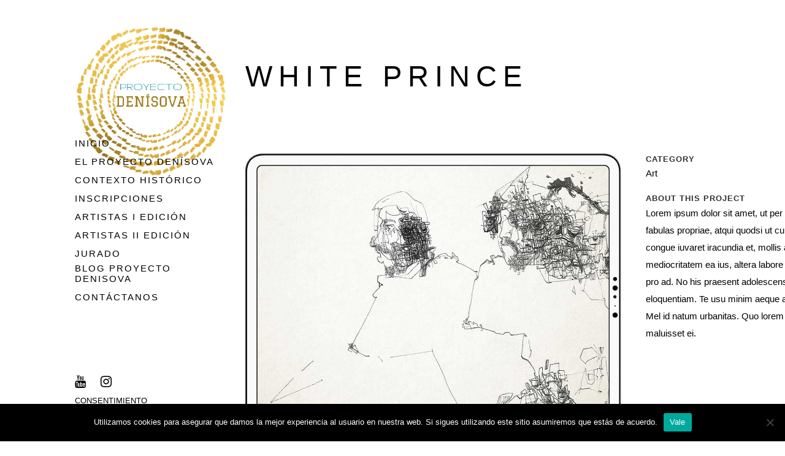

--- FILE ---
content_type: text/html; charset=UTF-8
request_url: https://proyectodenisova.com/portfolio_page/white-prince
body_size: 8118
content:

<!DOCTYPE html>
<html lang="es">
<head>
	<meta charset="UTF-8" /><link rel="preconnect" href="https://fonts.gstatic.com/" crossorigin />
	
				<meta name="viewport" content="width=device-width,initial-scale=1,user-scalable=no">
		
            
                        <link rel="shortcut icon" type="image/x-icon" href="https://proyectodenisova.com/wp-content/uploads/2020/07/favicondenísova.png">
            <link rel="apple-touch-icon" href="https://proyectodenisova.com/wp-content/uploads/2020/07/favicondenísova.png"/>
        
	<link rel="profile" href="http://gmpg.org/xfn/11" />
	<link rel="pingback" href="https://proyectodenisova.com/xmlrpc.php" />

	<title>proyectodenisova | White Prince</title>
<meta name='robots' content='max-image-preview:large' />
<link rel='dns-prefetch' href='//fonts.googleapis.com' />
<link rel='dns-prefetch' href='//s.w.org' />
<link rel="alternate" type="application/rss+xml" title="proyectodenisova &raquo; Feed" href="https://proyectodenisova.com/feed" />
<link rel="alternate" type="application/rss+xml" title="proyectodenisova &raquo; Feed de los comentarios" href="https://proyectodenisova.com/comments/feed" />
<link rel="alternate" type="application/rss+xml" title="proyectodenisova &raquo; Comentario White Prince del feed" href="https://proyectodenisova.com/portfolio_page/white-prince/feed" />
<link rel='stylesheet' id='litespeed-cache-dummy-css'  href='https://proyectodenisova.com/wp-content/plugins/litespeed-cache/assets/css/litespeed-dummy.css' type='text/css' media='all' />
<link rel='stylesheet' id='wp-block-library-css'  href='https://proyectodenisova.com/wp-includes/css/dist/block-library/style.min.css' type='text/css' media='all' />
<link rel='stylesheet' id='contact-form-7-css'  href='https://proyectodenisova.com/wp-content/plugins/contact-form-7/includes/css/styles.css' type='text/css' media='all' />
<link rel='stylesheet' id='cookie-notice-front-css'  href='https://proyectodenisova.com/wp-content/plugins/cookie-notice/css/front.min.css' type='text/css' media='all' />
<link rel='stylesheet' id='mediaelement-css'  href='https://proyectodenisova.com/wp-includes/js/mediaelement/mediaelementplayer-legacy.min.css' type='text/css' media='all' />
<link rel='stylesheet' id='wp-mediaelement-css'  href='https://proyectodenisova.com/wp-includes/js/mediaelement/wp-mediaelement.min.css' type='text/css' media='all' />
<link rel='stylesheet' id='bridge-default-style-css'  href='https://proyectodenisova.com/wp-content/themes/bridge/style.css' type='text/css' media='all' />
<link rel='stylesheet' id='bridge-qode-font_awesome-css'  href='https://proyectodenisova.com/wp-content/themes/bridge/css/font-awesome/css/font-awesome.min.css' type='text/css' media='all' />
<link rel='stylesheet' id='bridge-qode-font_elegant-css'  href='https://proyectodenisova.com/wp-content/themes/bridge/css/elegant-icons/style.min.css' type='text/css' media='all' />
<link rel='stylesheet' id='bridge-qode-linea_icons-css'  href='https://proyectodenisova.com/wp-content/themes/bridge/css/linea-icons/style.css' type='text/css' media='all' />
<link rel='stylesheet' id='bridge-qode-dripicons-css'  href='https://proyectodenisova.com/wp-content/themes/bridge/css/dripicons/dripicons.css' type='text/css' media='all' />
<link rel='stylesheet' id='bridge-qode-kiko-css'  href='https://proyectodenisova.com/wp-content/themes/bridge/css/kiko/kiko-all.css' type='text/css' media='all' />
<link rel='stylesheet' id='bridge-qode-font_awesome_5-css'  href='https://proyectodenisova.com/wp-content/themes/bridge/css/font-awesome-5/css/font-awesome-5.min.css' type='text/css' media='all' />
<link rel='stylesheet' id='bridge-stylesheet-css'  href='https://proyectodenisova.com/wp-content/themes/bridge/css/stylesheet.min.css' type='text/css' media='all' />
<style id='bridge-stylesheet-inline-css' type='text/css'>
   .postid-23.disabled_footer_top .footer_top_holder, .postid-23.disabled_footer_bottom .footer_bottom_holder { display: none;}


</style>
<link rel='stylesheet' id='bridge-print-css'  href='https://proyectodenisova.com/wp-content/themes/bridge/css/print.css' type='text/css' media='all' />
<link rel='stylesheet' id='bridge-style-dynamic-css'  href='https://proyectodenisova.com/wp-content/themes/bridge/css/style_dynamic.css' type='text/css' media='all' />
<link rel='stylesheet' id='bridge-responsive-css'  href='https://proyectodenisova.com/wp-content/themes/bridge/css/responsive.min.css' type='text/css' media='all' />
<link rel='stylesheet' id='bridge-style-dynamic-responsive-css'  href='https://proyectodenisova.com/wp-content/themes/bridge/css/style_dynamic_responsive.css' type='text/css' media='all' />
<style id='bridge-style-dynamic-responsive-inline-css' type='text/css'>
.content .container .container_inner.default_template_holder, .content .container .container_inner.page_container_inner {
    padding-bottom: 100px;
}
.projects_holder.v1.hover_text .mix {
    margin: 0 0 16%;
}
aside.vertical_menu_area, .vertical_area_background{
width: 400px;
}

.vertical_menu_enabled .content .container, .vertical_menu_enabled .full_width, .vertical_menu_enabled .q_slider, .vertical_menu_enabled .title_outer, .vertical_menu_enabled footer{
padding-left: 400px;
}

aside.vertical_menu_area .vertical_menu_area_widget_holder{
position: absolute;
bottom: 0;
left: 122px;
}

aside.vertical_menu_area{
padding: 3% 30px 3% 122px;
}

@media only screen and (max-width: 1024px){
aside.vertical_menu_area .vertical_menu_area_widget_holder{
left: 80px;
}

aside.vertical_menu_area{
padding-left: 80px;
}
}
.vertical_menu_area.vertically_center_content nav.vertical_menu {
    padding: 150px 0 150px;
}
@media only screen and (max-width: 1366px){
h1, .h1, .title h1, body.qode-overridden-elementors-fonts .elementor-widget-heading h1.elementor-heading-title {
    letter-spacing: 10px;
}
}

@media only screen and (max-width: 600px){
h1, .h1, .title h1, body.qode-overridden-elementors-fonts .elementor-widget-heading h1.elementor-heading-title {
    letter-spacing: 3px;
}
}
.cf7_custom_style_1 input.wpcf7-form-control.wpcf7-submit, .cf7_custom_style_1 input.wpcf7-form-control.wpcf7-submit:not([disabled]) {
    margin-top: 13px;
}
input.wpcf7-form-control.wpcf7-date, input.wpcf7-form-control.wpcf7-number, input.wpcf7-form-control.wpcf7-quiz, input.wpcf7-form-control.wpcf7-text, select.wpcf7-form-control.wpcf7-select, textarea.wpcf7-form-control.wpcf7-textarea {
    margin: 0px 0 0;
}
.portfolio_slider .portfolio_slides li.item:hover img, .projects_holder article .image_holder:hover .image img{
transform: none;
}

.projects_holder article span.text_holder{
background-color: rgb(255, 255, 255, 0.5);
}
nav.mobile_menu ul li, nav.mobile_menu ul li ul li{
border-bottom: none;
}
@media only screen and (max-width: 768px){
.projects_holder.hover_text article .hover_feature_holder_title .portfolio_title a {
    font-size: 30px;
    line-height: 40px;
}
}
.page_not_found {
    margin: 195px 12% 83px;
}
.page_not_found h2 {
    font-size: 50px;
    line-height: 60px;
    font-style: normal;
}
.portfolio_navigation .portfolio_next a, .portfolio_navigation .portfolio_prev a {
    color: #000000;
    border: 2px solid #000000;
    border-radius: 0px;
}
.portfolio_navigation .portfolio_next a, .portfolio_navigation .portfolio_prev a:hover {
    color: #494949;
    border: 2px solid #494949;
    border-radius: 0px;
    background-color: #ffffff
}
body a.pp_next:after, body a.pp_previous:after {
    border: 2px solid #000;
    color: #000;
    border-radius: 0px;
}
</style>
<link rel='stylesheet' id='bridge-vertical-responsive-css'  href='https://proyectodenisova.com/wp-content/themes/bridge/css/vertical_responsive.min.css' type='text/css' media='all' />

<link rel='stylesheet' id='bridge-core-dashboard-style-css'  href='https://proyectodenisova.com/wp-content/plugins/bridge-core/modules/core-dashboard/assets/css/core-dashboard.min.css' type='text/css' media='all' />
<link rel='stylesheet' id='wpgdprc-front-css-css'  href='https://proyectodenisova.com/wp-content/plugins/wp-gdpr-compliance/Assets/css/front.css' type='text/css' media='all' />
<style id='wpgdprc-front-css-inline-css' type='text/css'>
:root{--wp-gdpr--bar--background-color: #000000;--wp-gdpr--bar--color: #ffffff;--wp-gdpr--button--background-color: #000000;--wp-gdpr--button--background-color--darken: #000000;--wp-gdpr--button--color: #ffffff;}
</style>
<script type='text/javascript' src='https://proyectodenisova.com/wp-content/mu-plugins/ionos-assistant/js/cookies.js' id='ionos-assistant-wp-cookies-js'></script>
<script type='text/javascript' id='cookie-notice-front-js-before'>
var cnArgs = {"ajaxUrl":"https:\/\/proyectodenisova.com\/wp-admin\/admin-ajax.php","nonce":"7bcb663f84","hideEffect":"fade","position":"bottom","onScroll":false,"onScrollOffset":100,"onClick":false,"cookieName":"cookie_notice_accepted","cookieTime":2592000,"cookieTimeRejected":2592000,"globalCookie":false,"redirection":false,"cache":true,"revokeCookies":false,"revokeCookiesOpt":"automatic"};
</script>
<script type='text/javascript' src='https://proyectodenisova.com/wp-content/plugins/cookie-notice/js/front.min.js' id='cookie-notice-front-js'></script>
<script type='text/javascript' src='https://proyectodenisova.com/wp-includes/js/jquery/jquery.min.js' id='jquery-core-js'></script>
<script type='text/javascript' src='https://proyectodenisova.com/wp-includes/js/jquery/jquery-migrate.min.js' id='jquery-migrate-js'></script>
<script type='text/javascript' id='wpgdprc-front-js-js-extra'>
/* <![CDATA[ */
var wpgdprcFront = {"ajaxUrl":"https:\/\/proyectodenisova.com\/wp-admin\/admin-ajax.php","ajaxNonce":"518278c026","ajaxArg":"security","pluginPrefix":"wpgdprc","blogId":"1","isMultiSite":"","locale":"es_ES","showSignUpModal":"","showFormModal":"","cookieName":"wpgdprc-consent","consentVersion":"","path":"\/","prefix":"wpgdprc"};
/* ]]> */
</script>
<script type='text/javascript' src='https://proyectodenisova.com/wp-content/plugins/wp-gdpr-compliance/Assets/js/front.min.js' id='wpgdprc-front-js-js'></script>
<link rel="https://api.w.org/" href="https://proyectodenisova.com/wp-json/" /><link rel="EditURI" type="application/rsd+xml" title="RSD" href="https://proyectodenisova.com/xmlrpc.php?rsd" />
<link rel="wlwmanifest" type="application/wlwmanifest+xml" href="https://proyectodenisova.com/wp-includes/wlwmanifest.xml" /> 
<meta name="generator" content="WordPress 5.7.14" />
<link rel="canonical" href="https://proyectodenisova.com/portfolio_page/white-prince" />
<link rel='shortlink' href='https://proyectodenisova.com/?p=23' />
<link rel="alternate" type="application/json+oembed" href="https://proyectodenisova.com/wp-json/oembed/1.0/embed?url=https%3A%2F%2Fproyectodenisova.com%2Fportfolio_page%2Fwhite-prince" />
<link rel="alternate" type="text/xml+oembed" href="https://proyectodenisova.com/wp-json/oembed/1.0/embed?url=https%3A%2F%2Fproyectodenisova.com%2Fportfolio_page%2Fwhite-prince&#038;format=xml" />

        <script type="text/javascript">
            var jQueryMigrateHelperHasSentDowngrade = false;

			window.onerror = function( msg, url, line, col, error ) {
				// Break out early, do not processing if a downgrade reqeust was already sent.
				if ( jQueryMigrateHelperHasSentDowngrade ) {
					return true;
                }

				var xhr = new XMLHttpRequest();
				var nonce = 'de185ccf25';
				var jQueryFunctions = [
					'andSelf',
					'browser',
					'live',
					'boxModel',
					'support.boxModel',
					'size',
					'swap',
					'clean',
					'sub',
                ];
				var match_pattern = /\)\.(.+?) is not a function/;
                var erroredFunction = msg.match( match_pattern );

                // If there was no matching functions, do not try to downgrade.
                if ( null === erroredFunction || typeof erroredFunction !== 'object' || typeof erroredFunction[1] === "undefined" || -1 === jQueryFunctions.indexOf( erroredFunction[1] ) ) {
                    return true;
                }

                // Set that we've now attempted a downgrade request.
                jQueryMigrateHelperHasSentDowngrade = true;

				xhr.open( 'POST', 'https://proyectodenisova.com/wp-admin/admin-ajax.php' );
				xhr.setRequestHeader( 'Content-Type', 'application/x-www-form-urlencoded' );
				xhr.onload = function () {
					var response,
                        reload = false;

					if ( 200 === xhr.status ) {
                        try {
                        	response = JSON.parse( xhr.response );

                        	reload = response.data.reload;
                        } catch ( e ) {
                        	reload = false;
                        }
                    }

					// Automatically reload the page if a deprecation caused an automatic downgrade, ensure visitors get the best possible experience.
					if ( reload ) {
						location.reload();
                    }
				};

				xhr.send( encodeURI( 'action=jquery-migrate-downgrade-version&_wpnonce=' + nonce ) );

				// Suppress error alerts in older browsers
				return true;
			}
        </script>

		<meta name="generator" content="Elementor 3.11.5; settings: css_print_method-external, google_font-enabled, font_display-auto">
<style type="text/css">.recentcomments a{display:inline !important;padding:0 !important;margin:0 !important;}</style></head>

<body class="portfolio_page-template-default single single-portfolio_page postid-23 bridge-core-2.3.7 cookies-not-set  vertical_menu_enabled qode_grid_1200 side_area_uncovered_from_content qode-theme-ver-22.3 qode-theme-bridge disabled_footer_top disabled_footer_bottom qode_header_in_grid elementor-default elementor-kit-149" itemscope itemtype="http://schema.org/WebPage">



	<section class="side_menu right ">
				<a href="#" target="_self" class="close_side_menu"></a>
		</section>

<div class="wrapper">
	<div class="wrapper_inner">

    
		<!-- Google Analytics start -->
				<!-- Google Analytics end -->

		
	<aside class="vertical_menu_area with_scroll  vertically_center_content" >
    <div class="vertical_menu_area_inner">
        
        <div class="vertical_area_background" ></div>
		<div class="vertical_logo_wrapper" >
	<div class="q_logo_vertical">
		<a itemprop="url" href="https://proyectodenisova.com/" >
             <img itemprop="image" class="normal" src="https://proyectodenisova.com/wp-content/uploads/2020/07/DENISOVA.jpg" alt="Logo"> 			 <img itemprop="image" class="light" src="https://proyectodenisova.com/wp-content/themes/bridge/img/logo.png" alt="Logo"/> 			 <img itemprop="image" class="dark" src="https://proyectodenisova.com/wp-content/uploads/2020/07/logo-home-proyecto-denisoba.png" alt="Logo"/> 											</a>
	</div>
	</div>
        <nav class="vertical_menu dropdown_animation vertical_menu_toggle">
            <ul id="menu-menu" class=""><li id="nav-menu-item-182" class="menu-item menu-item-type-post_type menu-item-object-page menu-item-home  narrow"><a href="https://proyectodenisova.com/" class=""><i class="menu_icon blank fa"></i><span>INICIO</span><span class="plus"></span></a></li>
<li id="nav-menu-item-206" class="menu-item menu-item-type-post_type menu-item-object-page  narrow"><a href="https://proyectodenisova.com/about" class=""><i class="menu_icon blank fa"></i><span>EL PROYECTO DENÍSOVA</span><span class="plus"></span></a></li>
<li id="nav-menu-item-242" class="menu-item menu-item-type-post_type menu-item-object-page  narrow"><a href="https://proyectodenisova.com/contexto-historico" class=""><i class="menu_icon blank fa"></i><span>CONTEXTO HISTÓRICO</span><span class="plus"></span></a></li>
<li id="nav-menu-item-214" class="menu-item menu-item-type-post_type menu-item-object-page  narrow"><a href="https://proyectodenisova.com/inscripcion-proyecto-denisova" class=""><i class="menu_icon blank fa"></i><span>INSCRIPCIONES</span><span class="plus"></span></a></li>
<li id="nav-menu-item-512" class="menu-item menu-item-type-post_type menu-item-object-page  narrow"><a href="https://proyectodenisova.com/artistas" class=""><i class="menu_icon blank fa"></i><span>ARTISTAS I EDICIÓN</span><span class="plus"></span></a></li>
<li id="nav-menu-item-3773" class="menu-item menu-item-type-post_type menu-item-object-page  narrow"><a href="https://proyectodenisova.com/artistas-ii-edicion" class=""><i class="menu_icon blank fa"></i><span>ARTISTAS II EDICIÓN</span><span class="plus"></span></a></li>
<li id="nav-menu-item-1207" class="menu-item menu-item-type-post_type menu-item-object-page  narrow"><a href="https://proyectodenisova.com/jurado" class=""><i class="menu_icon blank fa"></i><span>JURADO</span><span class="plus"></span></a></li>
<li id="nav-menu-item-364" class="menu-item menu-item-type-post_type menu-item-object-page  narrow"><a href="https://proyectodenisova.com/blog-proyecto-denisova" class=""><i class="menu_icon blank fa"></i><span>BLOG PROYECTO DENISOVA</span><span class="plus"></span></a></li>
<li id="nav-menu-item-442" class="menu-item menu-item-type-post_type menu-item-object-page  narrow"><a href="https://proyectodenisova.com/contactanos" class=""><i class="menu_icon blank fa"></i><span>CONTÁCTANOS</span><span class="plus"></span></a></li>
</ul>        </nav>
        <div class="vertical_menu_area_widget_holder">
            <span class='q_social_icon_holder normal_social' data-color=#000000 data-hover-color=#494949><a itemprop='url' href='https://www.youtube.com/c/TVJOYASYJOYEROS' target='_blank'><i class="qode_icon_font_awesome fa fa-youtube  simple_social" style="color: #000000;margin: 0 16px 0 0;font-size: 21px;" ></i></a></span><span class='q_social_icon_holder normal_social' data-color=#000000 data-hover-color=#494949><a itemprop='url' href='https://www.instagram.com/proyectodenisova/?hl=es' target='_blank'><i class="qode_icon_font_awesome fa fa-instagram  simple_social" style="color: #000000;margin: 0 16px 0 0;font-size: 21px;" ></i></a></span><div id="nav_menu-2" class="widget widget_nav_menu"><div class="menu-menu-footer-container"><ul id="menu-menu-footer" class="menu"><li id="menu-item-252" class="menu-item menu-item-type-post_type menu-item-object-page menu-item-252"><a href="https://proyectodenisova.com/elementor-217">CONSENTIMIENTO</a></li>
</ul></div></div>        </div>
    </div>
</aside>

<header class="page_header   regular   ">
    <div class="header_inner clearfix">
        <div class="header_bottom clearfix" style='' >
			            <div class="container">
                <div class="container_inner clearfix">
											                        <div class="header_inner_left">
								<div class="mobile_menu_button">
		<span>
			<i class="qode_icon_font_awesome fa fa-bars " ></i>		</span>
	</div>
							<div class="logo_wrapper" >
	<div class="q_logo">
		<a itemprop="url" href="https://proyectodenisova.com/" >
             <img itemprop="image" class="normal" src="https://proyectodenisova.com/wp-content/uploads/2020/07/DENISOVA.jpg" alt="Logo"> 			 <img itemprop="image" class="light" src="https://proyectodenisova.com/wp-content/themes/bridge/img/logo.png" alt="Logo"/> 			 <img itemprop="image" class="dark" src="https://proyectodenisova.com/wp-content/uploads/2020/07/logo-home-proyecto-denisoba.png" alt="Logo"/> 			 <img itemprop="image" class="sticky" src="https://proyectodenisova.com/wp-content/uploads/2020/07/logo-home-proyecto-denisoba.png" alt="Logo"/> 			 <img itemprop="image" class="mobile" src="https://proyectodenisova.com/wp-content/uploads/2020/07/logo-home-proyecto-denisoba.png" alt="Logo"/> 					</a>
	</div>
	</div>                        </div>
												                </div>
            </div>
		        <nav class="mobile_menu">
	<ul id="menu-menu-1" class=""><li id="mobile-menu-item-182" class="menu-item menu-item-type-post_type menu-item-object-page menu-item-home "><a href="https://proyectodenisova.com/" class=""><span>INICIO</span></a><span class="mobile_arrow"><i class="fa fa-angle-right"></i><i class="fa fa-angle-down"></i></span></li>
<li id="mobile-menu-item-206" class="menu-item menu-item-type-post_type menu-item-object-page "><a href="https://proyectodenisova.com/about" class=""><span>EL PROYECTO DENÍSOVA</span></a><span class="mobile_arrow"><i class="fa fa-angle-right"></i><i class="fa fa-angle-down"></i></span></li>
<li id="mobile-menu-item-242" class="menu-item menu-item-type-post_type menu-item-object-page "><a href="https://proyectodenisova.com/contexto-historico" class=""><span>CONTEXTO HISTÓRICO</span></a><span class="mobile_arrow"><i class="fa fa-angle-right"></i><i class="fa fa-angle-down"></i></span></li>
<li id="mobile-menu-item-214" class="menu-item menu-item-type-post_type menu-item-object-page "><a href="https://proyectodenisova.com/inscripcion-proyecto-denisova" class=""><span>INSCRIPCIONES</span></a><span class="mobile_arrow"><i class="fa fa-angle-right"></i><i class="fa fa-angle-down"></i></span></li>
<li id="mobile-menu-item-512" class="menu-item menu-item-type-post_type menu-item-object-page "><a href="https://proyectodenisova.com/artistas" class=""><span>ARTISTAS I EDICIÓN</span></a><span class="mobile_arrow"><i class="fa fa-angle-right"></i><i class="fa fa-angle-down"></i></span></li>
<li id="mobile-menu-item-3773" class="menu-item menu-item-type-post_type menu-item-object-page "><a href="https://proyectodenisova.com/artistas-ii-edicion" class=""><span>ARTISTAS II EDICIÓN</span></a><span class="mobile_arrow"><i class="fa fa-angle-right"></i><i class="fa fa-angle-down"></i></span></li>
<li id="mobile-menu-item-1207" class="menu-item menu-item-type-post_type menu-item-object-page "><a href="https://proyectodenisova.com/jurado" class=""><span>JURADO</span></a><span class="mobile_arrow"><i class="fa fa-angle-right"></i><i class="fa fa-angle-down"></i></span></li>
<li id="mobile-menu-item-364" class="menu-item menu-item-type-post_type menu-item-object-page "><a href="https://proyectodenisova.com/blog-proyecto-denisova" class=""><span>BLOG PROYECTO DENISOVA</span></a><span class="mobile_arrow"><i class="fa fa-angle-right"></i><i class="fa fa-angle-down"></i></span></li>
<li id="mobile-menu-item-442" class="menu-item menu-item-type-post_type menu-item-object-page "><a href="https://proyectodenisova.com/contactanos" class=""><span>CONTÁCTANOS</span></a><span class="mobile_arrow"><i class="fa fa-angle-right"></i><i class="fa fa-angle-down"></i></span></li>
</ul></nav>        </div>
    </div>
</header>
	<a id="back_to_top" href="#">
        <span class="fa-stack">
            <span aria-hidden="true" class="qode_icon_font_elegant arrow_up " ></span>        </span>
	</a>
	
	
    
    	
    
    <div class="content ">
        <div class="content_inner  ">
    							<div class="title_outer title_without_animation"    data-height="250">
		<div class="title title_size_large  position_left " style="height:250px;">
			<div class="image not_responsive"></div>
										<div class="title_holder"  250>
					<div class="container">
						<div class="container_inner clearfix">
								<div class="title_subtitle_holder" >
                                                                																		<h1  style="color:#000000" ><span>White Prince</span></h1>
																	
																										                                                            </div>
						</div>
					</div>
				</div>
								</div>
			</div>
										<div class="container">
                    					<div class="container_inner default_template_holder clearfix" style="padding-top:0px !important">
													
		<div class="portfolio_single portfolio_template_1">
				<div class="two_columns_66_33 clearfix portfolio_container">
				<div class="column1">
					<div class="column_inner">
						<div class="portfolio_images">
																										<a itemprop="image" class="lightbox_single_portfolio" title="port-img-5" href="https://proyectodenisova.com/wp-content/uploads/2019/12/port-img-5.jpg" data-rel="prettyPhoto[single_pretty_photo]">
											<img itemprop="image" src="https://proyectodenisova.com/wp-content/uploads/2019/12/port-img-5.jpg" alt="m" />
										</a>
																												<a itemprop="image" class="lightbox_single_portfolio" title="port-img-7" href="https://proyectodenisova.com/wp-content/uploads/2019/12/port-img-7.jpg" data-rel="prettyPhoto[single_pretty_photo]">
											<img itemprop="image" src="https://proyectodenisova.com/wp-content/uploads/2019/12/port-img-7.jpg" alt="m" />
										</a>
																												<a itemprop="image" class="lightbox_single_portfolio" title="port-img-9" href="https://proyectodenisova.com/wp-content/uploads/2019/12/port-img-9.jpg" data-rel="prettyPhoto[single_pretty_photo]">
											<img itemprop="image" src="https://proyectodenisova.com/wp-content/uploads/2019/12/port-img-9.jpg" alt="m" />
										</a>
															</div>
					</div>
				</div>
				<div class="column2">
					<div class="column_inner">
						<div class="portfolio_detail portfolio_single_follow clearfix">
																													<div class="info portfolio_categories">
									<h6>Category </h6>
													<span class="category">
													Art													</span>
								</div>
																													<h6>About This Project</h6>
														<div class="info portfolio_content">
								<p>Lorem ipsum dolor sit amet, ut per homero fabulas propriae, atqui quodsi ut cum. Vix congue iuvaret iracundia et, mollis alienum mediocritatem ea ius, altera labore alienum pro ad. No his praesent adolescens eloquentiam. Te usu minim aeque atomorum. Mel id natum urbanitas. Quo lorem nostrum maluisset ei.</p>
							</div>
							<div class="portfolio_social_holder">
																							</div>
						</div>
					</div>
				</div>
			</div>
            <div class="portfolio_navigation ">
    <div class="portfolio_prev">
        <a href="https://proyectodenisova.com/portfolio_page/white-caricature" rel="prev"><i class="fa fa-angle-left"></i></a>    </div>
        <div class="portfolio_next">
        <a href="https://proyectodenisova.com/portfolio_page/playground" rel="next"><i class="fa fa-angle-right"></i></a>    </div>
</div>
				</div>
												                        						
					</div>
                    				</div>
								
	</div>
</div>



	<footer >
		<div class="footer_inner clearfix">
				<div class="footer_top_holder">
            			<div class="footer_top">
								<div class="container">
					<div class="container_inner">
																	<div class="four_columns clearfix">
								<div class="column1 footer_col1">
									<div class="column_inner">
																			</div>
								</div>
								<div class="column2 footer_col2">
									<div class="column_inner">
																			</div>
								</div>
								<div class="column3 footer_col3">
									<div class="column_inner">
																			</div>
								</div>
								<div class="column4 footer_col4">
									<div class="column_inner">
																			</div>
								</div>
							</div>
															</div>
				</div>
							</div>
					</div>
							<div class="footer_bottom_holder">
                									<div class="footer_bottom">
							</div>
								</div>
				</div>
	</footer>
		
</div>
</div>
<script type='text/javascript' src='https://proyectodenisova.com/wp-includes/js/dist/vendor/wp-polyfill.min.js' id='wp-polyfill-js'></script>
<script type='text/javascript' id='wp-polyfill-js-after'>
( 'fetch' in window ) || document.write( '<script src="https://proyectodenisova.com/wp-includes/js/dist/vendor/wp-polyfill-fetch.min.js?ver=3.0.0"></scr' + 'ipt>' );( document.contains ) || document.write( '<script src="https://proyectodenisova.com/wp-includes/js/dist/vendor/wp-polyfill-node-contains.min.js?ver=3.42.0"></scr' + 'ipt>' );( window.DOMRect ) || document.write( '<script src="https://proyectodenisova.com/wp-includes/js/dist/vendor/wp-polyfill-dom-rect.min.js?ver=3.42.0"></scr' + 'ipt>' );( window.URL && window.URL.prototype && window.URLSearchParams ) || document.write( '<script src="https://proyectodenisova.com/wp-includes/js/dist/vendor/wp-polyfill-url.min.js?ver=3.6.4"></scr' + 'ipt>' );( window.FormData && window.FormData.prototype.keys ) || document.write( '<script src="https://proyectodenisova.com/wp-includes/js/dist/vendor/wp-polyfill-formdata.min.js?ver=3.0.12"></scr' + 'ipt>' );( Element.prototype.matches && Element.prototype.closest ) || document.write( '<script src="https://proyectodenisova.com/wp-includes/js/dist/vendor/wp-polyfill-element-closest.min.js?ver=2.0.2"></scr' + 'ipt>' );( 'objectFit' in document.documentElement.style ) || document.write( '<script src="https://proyectodenisova.com/wp-includes/js/dist/vendor/wp-polyfill-object-fit.min.js?ver=2.3.4"></scr' + 'ipt>' );
</script>
<script type='text/javascript' id='contact-form-7-js-extra'>
/* <![CDATA[ */
var wpcf7 = {"api":{"root":"https:\/\/proyectodenisova.com\/wp-json\/","namespace":"contact-form-7\/v1"},"cached":"1"};
/* ]]> */
</script>
<script type='text/javascript' src='https://proyectodenisova.com/wp-content/plugins/contact-form-7/includes/js/index.js' id='contact-form-7-js'></script>
<script type='text/javascript' src='https://proyectodenisova.com/wp-includes/js/jquery/ui/core.min.js' id='jquery-ui-core-js'></script>
<script type='text/javascript' src='https://proyectodenisova.com/wp-includes/js/jquery/ui/accordion.min.js' id='jquery-ui-accordion-js'></script>
<script type='text/javascript' src='https://proyectodenisova.com/wp-includes/js/jquery/ui/tabs.min.js' id='jquery-ui-tabs-js'></script>
<script type='text/javascript' src='https://proyectodenisova.com/wp-content/themes/bridge/js/plugins/doubletaptogo.js' id='doubleTapToGo-js'></script>
<script type='text/javascript' src='https://proyectodenisova.com/wp-content/themes/bridge/js/plugins/modernizr.min.js' id='modernizr-js'></script>
<script type='text/javascript' src='https://proyectodenisova.com/wp-content/themes/bridge/js/plugins/jquery.appear.js' id='appear-js'></script>
<script type='text/javascript' src='https://proyectodenisova.com/wp-includes/js/hoverIntent.min.js' id='hoverIntent-js'></script>
<script type='text/javascript' src='https://proyectodenisova.com/wp-content/themes/bridge/js/plugins/counter.js' id='counter-js'></script>
<script type='text/javascript' src='https://proyectodenisova.com/wp-content/themes/bridge/js/plugins/easypiechart.js' id='easyPieChart-js'></script>
<script type='text/javascript' src='https://proyectodenisova.com/wp-content/themes/bridge/js/plugins/mixitup.js' id='mixItUp-js'></script>
<script type='text/javascript' src='https://proyectodenisova.com/wp-content/themes/bridge/js/plugins/jquery.prettyPhoto.js' id='prettyphoto-js'></script>
<script type='text/javascript' src='https://proyectodenisova.com/wp-content/themes/bridge/js/plugins/jquery.fitvids.js' id='fitvids-js'></script>
<script type='text/javascript' src='https://proyectodenisova.com/wp-content/themes/bridge/js/plugins/jquery.flexslider-min.js' id='flexslider-js'></script>
<script type='text/javascript' id='mediaelement-core-js-before'>
var mejsL10n = {"language":"es","strings":{"mejs.download-file":"Descargar archivo","mejs.install-flash":"Est\u00e1s usando un navegador que no tiene Flash activo o instalado. Por favor, activa el componente del reproductor Flash o descarga la \u00faltima versi\u00f3n desde https:\/\/get.adobe.com\/flashplayer\/","mejs.fullscreen":"Pantalla completa","mejs.play":"Reproducir","mejs.pause":"Pausa","mejs.time-slider":"Control de tiempo","mejs.time-help-text":"Usa las teclas de direcci\u00f3n izquierda\/derecha para avanzar un segundo y las flechas arriba\/abajo para avanzar diez segundos.","mejs.live-broadcast":"Transmisi\u00f3n en vivo","mejs.volume-help-text":"Utiliza las teclas de flecha arriba\/abajo para aumentar o disminuir el volumen.","mejs.unmute":"Activar el sonido","mejs.mute":"Silenciar","mejs.volume-slider":"Control de volumen","mejs.video-player":"Reproductor de v\u00eddeo","mejs.audio-player":"Reproductor de audio","mejs.captions-subtitles":"Pies de foto \/ Subt\u00edtulos","mejs.captions-chapters":"Cap\u00edtulos","mejs.none":"Ninguna","mejs.afrikaans":"Afrik\u00e1ans","mejs.albanian":"Albano","mejs.arabic":"\u00c1rabe","mejs.belarusian":"Bielorruso","mejs.bulgarian":"B\u00falgaro","mejs.catalan":"Catal\u00e1n","mejs.chinese":"Chino","mejs.chinese-simplified":"Chino (Simplificado)","mejs.chinese-traditional":"Chino (Tradicional)","mejs.croatian":"Croata","mejs.czech":"Checo","mejs.danish":"Dan\u00e9s","mejs.dutch":"Neerland\u00e9s","mejs.english":"Ingl\u00e9s","mejs.estonian":"Estonio","mejs.filipino":"Filipino","mejs.finnish":"Fin\u00e9s","mejs.french":"Franc\u00e9s","mejs.galician":"Gallego","mejs.german":"Alem\u00e1n","mejs.greek":"Griego","mejs.haitian-creole":"Creole haitiano","mejs.hebrew":"Hebreo","mejs.hindi":"Indio","mejs.hungarian":"H\u00fangaro","mejs.icelandic":"Island\u00e9s","mejs.indonesian":"Indonesio","mejs.irish":"Irland\u00e9s","mejs.italian":"Italiano","mejs.japanese":"Japon\u00e9s","mejs.korean":"Coreano","mejs.latvian":"Let\u00f3n","mejs.lithuanian":"Lituano","mejs.macedonian":"Macedonio","mejs.malay":"Malayo","mejs.maltese":"Malt\u00e9s","mejs.norwegian":"Noruego","mejs.persian":"Persa","mejs.polish":"Polaco","mejs.portuguese":"Portugu\u00e9s","mejs.romanian":"Rumano","mejs.russian":"Ruso","mejs.serbian":"Serbio","mejs.slovak":"Eslovaco","mejs.slovenian":"Esloveno","mejs.spanish":"Espa\u00f1ol","mejs.swahili":"Swahili","mejs.swedish":"Sueco","mejs.tagalog":"Tagalo","mejs.thai":"Tailand\u00e9s","mejs.turkish":"Turco","mejs.ukrainian":"Ukraniano","mejs.vietnamese":"Vietnamita","mejs.welsh":"Gal\u00e9s","mejs.yiddish":"Yiddish"}};
</script>
<script type='text/javascript' src='https://proyectodenisova.com/wp-includes/js/mediaelement/mediaelement-and-player.min.js' id='mediaelement-core-js'></script>
<script type='text/javascript' src='https://proyectodenisova.com/wp-includes/js/mediaelement/mediaelement-migrate.min.js' id='mediaelement-migrate-js'></script>
<script type='text/javascript' id='mediaelement-js-extra'>
/* <![CDATA[ */
var _wpmejsSettings = {"pluginPath":"\/wp-includes\/js\/mediaelement\/","classPrefix":"mejs-","stretching":"responsive"};
/* ]]> */
</script>
<script type='text/javascript' src='https://proyectodenisova.com/wp-includes/js/mediaelement/wp-mediaelement.min.js' id='wp-mediaelement-js'></script>
<script type='text/javascript' src='https://proyectodenisova.com/wp-content/themes/bridge/js/plugins/infinitescroll.min.js' id='infiniteScroll-js'></script>
<script type='text/javascript' src='https://proyectodenisova.com/wp-content/themes/bridge/js/plugins/jquery.waitforimages.js' id='waitforimages-js'></script>
<script type='text/javascript' src='https://proyectodenisova.com/wp-includes/js/jquery/jquery.form.min.js' id='jquery-form-js'></script>
<script type='text/javascript' src='https://proyectodenisova.com/wp-content/themes/bridge/js/plugins/waypoints.min.js' id='waypoints-js'></script>
<script type='text/javascript' src='https://proyectodenisova.com/wp-content/themes/bridge/js/plugins/jplayer.min.js' id='jplayer-js'></script>
<script type='text/javascript' src='https://proyectodenisova.com/wp-content/themes/bridge/js/plugins/bootstrap.carousel.js' id='bootstrapCarousel-js'></script>
<script type='text/javascript' src='https://proyectodenisova.com/wp-content/themes/bridge/js/plugins/skrollr.js' id='skrollr-js'></script>
<script type='text/javascript' src='https://proyectodenisova.com/wp-content/themes/bridge/js/plugins/Chart.min.js' id='charts-js'></script>
<script type='text/javascript' src='https://proyectodenisova.com/wp-content/themes/bridge/js/plugins/jquery.easing.1.3.js' id='easing-js'></script>
<script type='text/javascript' src='https://proyectodenisova.com/wp-content/themes/bridge/js/plugins/abstractBaseClass.js' id='abstractBaseClass-js'></script>
<script type='text/javascript' src='https://proyectodenisova.com/wp-content/themes/bridge/js/plugins/jquery.countdown.js' id='countdown-js'></script>
<script type='text/javascript' src='https://proyectodenisova.com/wp-content/themes/bridge/js/plugins/jquery.multiscroll.min.js' id='multiscroll-js'></script>
<script type='text/javascript' src='https://proyectodenisova.com/wp-content/themes/bridge/js/plugins/jquery.justifiedGallery.min.js' id='justifiedGallery-js'></script>
<script type='text/javascript' src='https://proyectodenisova.com/wp-content/themes/bridge/js/plugins/bigtext.js' id='bigtext-js'></script>
<script type='text/javascript' src='https://proyectodenisova.com/wp-content/themes/bridge/js/plugins/jquery.sticky-kit.min.js' id='stickyKit-js'></script>
<script type='text/javascript' src='https://proyectodenisova.com/wp-content/themes/bridge/js/plugins/owl.carousel.min.js' id='owlCarousel-js'></script>
<script type='text/javascript' src='https://proyectodenisova.com/wp-content/themes/bridge/js/plugins/typed.js' id='typed-js'></script>
<script type='text/javascript' src='https://proyectodenisova.com/wp-content/themes/bridge/js/plugins/jquery.carouFredSel-6.2.1.min.js' id='carouFredSel-js'></script>
<script type='text/javascript' src='https://proyectodenisova.com/wp-content/themes/bridge/js/plugins/lemmon-slider.min.js' id='lemmonSlider-js'></script>
<script type='text/javascript' src='https://proyectodenisova.com/wp-content/themes/bridge/js/plugins/jquery.fullPage.min.js' id='one_page_scroll-js'></script>
<script type='text/javascript' src='https://proyectodenisova.com/wp-content/themes/bridge/js/plugins/jquery.mousewheel.min.js' id='mousewheel-js'></script>
<script type='text/javascript' src='https://proyectodenisova.com/wp-content/themes/bridge/js/plugins/jquery.touchSwipe.min.js' id='touchSwipe-js'></script>
<script type='text/javascript' src='https://proyectodenisova.com/wp-content/themes/bridge/js/plugins/jquery.isotope.min.js' id='isotope-js'></script>
<script type='text/javascript' src='https://proyectodenisova.com/wp-content/themes/bridge/js/plugins/packery-mode.pkgd.min.js' id='packery-js'></script>
<script type='text/javascript' src='https://proyectodenisova.com/wp-content/themes/bridge/js/plugins/jquery.stretch.js' id='stretch-js'></script>
<script type='text/javascript' src='https://proyectodenisova.com/wp-content/themes/bridge/js/plugins/imagesloaded.js' id='imagesLoaded-js'></script>
<script type='text/javascript' src='https://proyectodenisova.com/wp-content/themes/bridge/js/plugins/rangeslider.min.js' id='rangeSlider-js'></script>
<script type='text/javascript' src='https://proyectodenisova.com/wp-content/themes/bridge/js/plugins/jquery.event.move.js' id='eventMove-js'></script>
<script type='text/javascript' src='https://proyectodenisova.com/wp-content/themes/bridge/js/plugins/jquery.twentytwenty.js' id='twentytwenty-js'></script>
<script type='text/javascript' src='https://proyectodenisova.com/wp-content/plugins/elementor/assets/lib/swiper/swiper.min.js' id='swiper-js'></script>
<script type='text/javascript' src='https://proyectodenisova.com/wp-content/themes/bridge/js/default_dynamic.js' id='bridge-default-dynamic-js'></script>
<script type='text/javascript' id='bridge-default-js-extra'>
/* <![CDATA[ */
var QodeAdminAjax = {"ajaxurl":"https:\/\/proyectodenisova.com\/wp-admin\/admin-ajax.php"};
var qodeGlobalVars = {"vars":{"qodeAddingToCartLabel":"Adding to Cart...","page_scroll_amount_for_sticky":""}};
/* ]]> */
</script>
<script type='text/javascript' src='https://proyectodenisova.com/wp-content/themes/bridge/js/default.min.js' id='bridge-default-js'></script>
<script type='text/javascript' src='https://proyectodenisova.com/wp-includes/js/comment-reply.min.js' id='comment-reply-js'></script>
<script type='text/javascript' id='qode-like-js-extra'>
/* <![CDATA[ */
var qodeLike = {"ajaxurl":"https:\/\/proyectodenisova.com\/wp-admin\/admin-ajax.php"};
/* ]]> */
</script>
<script type='text/javascript' src='https://proyectodenisova.com/wp-content/themes/bridge/js/plugins/qode-like.min.js' id='qode-like-js'></script>
<script type='text/javascript' src='https://proyectodenisova.com/wp-includes/js/wp-embed.min.js' id='wp-embed-js'></script>

		<!-- Cookie Notice plugin v2.5.11 by Hu-manity.co https://hu-manity.co/ -->
		<div id="cookie-notice" role="dialog" class="cookie-notice-hidden cookie-revoke-hidden cn-position-bottom" aria-label="Cookie Notice" style="background-color: rgba(0,0,0,1);"><div class="cookie-notice-container" style="color: #fff"><span id="cn-notice-text" class="cn-text-container">Utilizamos cookies para asegurar que damos la mejor experiencia al usuario en nuestra web. Si sigues utilizando este sitio asumiremos que estás de acuerdo.</span><span id="cn-notice-buttons" class="cn-buttons-container"><button id="cn-accept-cookie" data-cookie-set="accept" class="cn-set-cookie cn-button" aria-label="Vale" style="background-color: #00a99d">Vale</button></span><button type="button" id="cn-close-notice" data-cookie-set="accept" class="cn-close-icon" aria-label="No"></button></div>
			
		</div>
		<!-- / Cookie Notice plugin --></body>
</html>

<!-- Page supported by LiteSpeed Cache 7.7 on 2026-01-16 12:21:00 -->